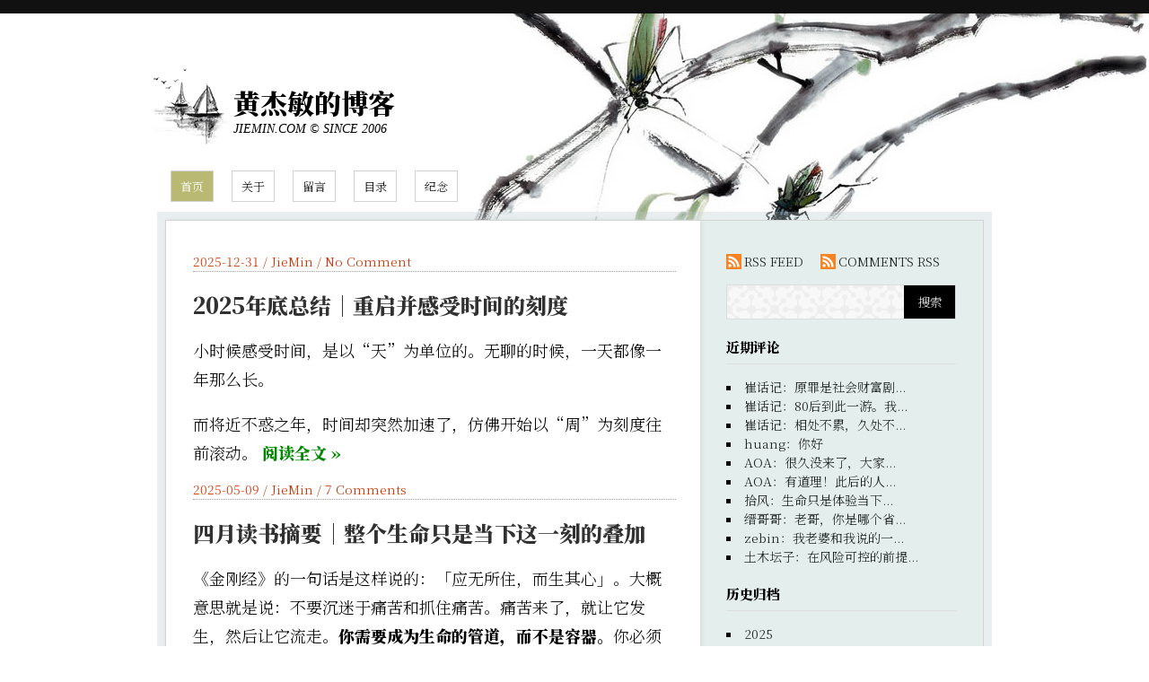

--- FILE ---
content_type: text/html; charset=UTF-8
request_url: https://www.jiemin.com/
body_size: 8023
content:
<!DOCTYPE HTML><html><head> <meta charset="utf-8"/> <meta name="viewport" content="width=980"> <meta name="renderer" content="webkit"><meta name="KEYWORDS" content="黄杰敏,jiemin.com,JieMin,博客,莫良,huangjiemin.com"><meta name="Description" content="黄杰敏的个人独立博客,纯粹的文字,真实的记录。" /><title> 黄杰敏的博客</title> <link rel="preconnect" href="https://fonts.googleapis.com"><link rel="preconnect" href="https://fonts.gstatic.com" crossorigin><link href="https://fonts.googleapis.com/css2?family=Noto+Serif+SC:wght@300;900&display=swap" rel="stylesheet"> <!--<link rel="stylesheet" href="https://www.jiemin.com/wp-content/themes/Anjing-xsui/style.css" type="text/css" media="screen" />--><link rel="stylesheet" href="https://www.jiemin.com/wp-content/themes/Anjing-xsui/style2.css?2113" type="text/css" media="screen" /> <link rel="alternate" type="application/rss+xml" title="黄杰敏的博客 RSS Feed" href="https://www.jiemin.com/feed" /> <link rel="pingback" href="https://www.jiemin.com/xmlrpc.php" /> <meta name='robots' content='max-image-preview:large' /><style id='wp-img-auto-sizes-contain-inline-css' type='text/css'>img:is([sizes=auto i],[sizes^="auto," i]){contain-intrinsic-size:3000px 1500px}/*# sourceURL=wp-img-auto-sizes-contain-inline-css */</style><style id='wp-block-library-inline-css' type='text/css'>:root{--wp-block-synced-color:#7a00df;--wp-block-synced-color--rgb:122,0,223;--wp-bound-block-color:var(--wp-block-synced-color);--wp-editor-canvas-background:#ddd;--wp-admin-theme-color:#007cba;--wp-admin-theme-color--rgb:0,124,186;--wp-admin-theme-color-darker-10:#006ba1;--wp-admin-theme-color-darker-10--rgb:0,107,160.5;--wp-admin-theme-color-darker-20:#005a87;--wp-admin-theme-color-darker-20--rgb:0,90,135;--wp-admin-border-width-focus:2px}@media (min-resolution:192dpi){:root{--wp-admin-border-width-focus:1.5px}}.wp-element-button{cursor:pointer}:root .has-very-light-gray-background-color{background-color:#eee}:root .has-very-dark-gray-background-color{background-color:#313131}:root .has-very-light-gray-color{color:#eee}:root .has-very-dark-gray-color{color:#313131}:root .has-vivid-green-cyan-to-vivid-cyan-blue-gradient-background{background:linear-gradient(135deg,#00d084,#0693e3)}:root .has-purple-crush-gradient-background{background:linear-gradient(135deg,#34e2e4,#4721fb 50%,#ab1dfe)}:root .has-hazy-dawn-gradient-background{background:linear-gradient(135deg,#faaca8,#dad0ec)}:root .has-subdued-olive-gradient-background{background:linear-gradient(135deg,#fafae1,#67a671)}:root .has-atomic-cream-gradient-background{background:linear-gradient(135deg,#fdd79a,#004a59)}:root .has-nightshade-gradient-background{background:linear-gradient(135deg,#330968,#31cdcf)}:root .has-midnight-gradient-background{background:linear-gradient(135deg,#020381,#2874fc)}:root{--wp--preset--font-size--normal:16px;--wp--preset--font-size--huge:42px}.has-regular-font-size{font-size:1em}.has-larger-font-size{font-size:2.625em}.has-normal-font-size{font-size:var(--wp--preset--font-size--normal)}.has-huge-font-size{font-size:var(--wp--preset--font-size--huge)}.has-text-align-center{text-align:center}.has-text-align-left{text-align:left}.has-text-align-right{text-align:right}.has-fit-text{white-space:nowrap!important}#end-resizable-editor-section{display:none}.aligncenter{clear:both}.items-justified-left{justify-content:flex-start}.items-justified-center{justify-content:center}.items-justified-right{justify-content:flex-end}.items-justified-space-between{justify-content:space-between}.screen-reader-text{border:0;clip-path:inset(50%);height:1px;margin:-1px;overflow:hidden;padding:0;position:absolute;width:1px;word-wrap:normal!important}.screen-reader-text:focus{background-color:#ddd;clip-path:none;color:#444;display:block;font-size:1em;height:auto;left:5px;line-height:normal;padding:15px 23px 14px;text-decoration:none;top:5px;width:auto;z-index:100000}html :where(.has-border-color){border-style:solid}html :where([style*=border-top-color]){border-top-style:solid}html :where([style*=border-right-color]){border-right-style:solid}html :where([style*=border-bottom-color]){border-bottom-style:solid}html :where([style*=border-left-color]){border-left-style:solid}html :where([style*=border-width]){border-style:solid}html :where([style*=border-top-width]){border-top-style:solid}html :where([style*=border-right-width]){border-right-style:solid}html :where([style*=border-bottom-width]){border-bottom-style:solid}html :where([style*=border-left-width]){border-left-style:solid}html :where(img[class*=wp-image-]){height:auto;max-width:100%}:where(figure){margin:0 0 1em}html :where(.is-position-sticky){--wp-admin--admin-bar--position-offset:var(--wp-admin--admin-bar--height,0px)}@media screen and (max-width:600px){html :where(.is-position-sticky){--wp-admin--admin-bar--position-offset:0px}}/*# sourceURL=wp-block-library-inline-css */</style><style id='global-styles-inline-css' type='text/css'>
:root{--wp--preset--aspect-ratio--square: 1;--wp--preset--aspect-ratio--4-3: 4/3;--wp--preset--aspect-ratio--3-4: 3/4;--wp--preset--aspect-ratio--3-2: 3/2;--wp--preset--aspect-ratio--2-3: 2/3;--wp--preset--aspect-ratio--16-9: 16/9;--wp--preset--aspect-ratio--9-16: 9/16;--wp--preset--color--black: #000000;--wp--preset--color--cyan-bluish-gray: #abb8c3;--wp--preset--color--white: #ffffff;--wp--preset--color--pale-pink: #f78da7;--wp--preset--color--vivid-red: #cf2e2e;--wp--preset--color--luminous-vivid-orange: #ff6900;--wp--preset--color--luminous-vivid-amber: #fcb900;--wp--preset--color--light-green-cyan: #7bdcb5;--wp--preset--color--vivid-green-cyan: #00d084;--wp--preset--color--pale-cyan-blue: #8ed1fc;--wp--preset--color--vivid-cyan-blue: #0693e3;--wp--preset--color--vivid-purple: #9b51e0;--wp--preset--gradient--vivid-cyan-blue-to-vivid-purple: linear-gradient(135deg,rgb(6,147,227) 0%,rgb(155,81,224) 100%);--wp--preset--gradient--light-green-cyan-to-vivid-green-cyan: linear-gradient(135deg,rgb(122,220,180) 0%,rgb(0,208,130) 100%);--wp--preset--gradient--luminous-vivid-amber-to-luminous-vivid-orange: linear-gradient(135deg,rgb(252,185,0) 0%,rgb(255,105,0) 100%);--wp--preset--gradient--luminous-vivid-orange-to-vivid-red: linear-gradient(135deg,rgb(255,105,0) 0%,rgb(207,46,46) 100%);--wp--preset--gradient--very-light-gray-to-cyan-bluish-gray: linear-gradient(135deg,rgb(238,238,238) 0%,rgb(169,184,195) 100%);--wp--preset--gradient--cool-to-warm-spectrum: linear-gradient(135deg,rgb(74,234,220) 0%,rgb(151,120,209) 20%,rgb(207,42,186) 40%,rgb(238,44,130) 60%,rgb(251,105,98) 80%,rgb(254,248,76) 100%);--wp--preset--gradient--blush-light-purple: linear-gradient(135deg,rgb(255,206,236) 0%,rgb(152,150,240) 100%);--wp--preset--gradient--blush-bordeaux: linear-gradient(135deg,rgb(254,205,165) 0%,rgb(254,45,45) 50%,rgb(107,0,62) 100%);--wp--preset--gradient--luminous-dusk: linear-gradient(135deg,rgb(255,203,112) 0%,rgb(199,81,192) 50%,rgb(65,88,208) 100%);--wp--preset--gradient--pale-ocean: linear-gradient(135deg,rgb(255,245,203) 0%,rgb(182,227,212) 50%,rgb(51,167,181) 100%);--wp--preset--gradient--electric-grass: linear-gradient(135deg,rgb(202,248,128) 0%,rgb(113,206,126) 100%);--wp--preset--gradient--midnight: linear-gradient(135deg,rgb(2,3,129) 0%,rgb(40,116,252) 100%);--wp--preset--font-size--small: 13px;--wp--preset--font-size--medium: 20px;--wp--preset--font-size--large: 36px;--wp--preset--font-size--x-large: 42px;--wp--preset--spacing--20: 0.44rem;--wp--preset--spacing--30: 0.67rem;--wp--preset--spacing--40: 1rem;--wp--preset--spacing--50: 1.5rem;--wp--preset--spacing--60: 2.25rem;--wp--preset--spacing--70: 3.38rem;--wp--preset--spacing--80: 5.06rem;--wp--preset--shadow--natural: 6px 6px 9px rgba(0, 0, 0, 0.2);--wp--preset--shadow--deep: 12px 12px 50px rgba(0, 0, 0, 0.4);--wp--preset--shadow--sharp: 6px 6px 0px rgba(0, 0, 0, 0.2);--wp--preset--shadow--outlined: 6px 6px 0px -3px rgb(255, 255, 255), 6px 6px rgb(0, 0, 0);--wp--preset--shadow--crisp: 6px 6px 0px rgb(0, 0, 0);}:where(.is-layout-flex){gap: 0.5em;}:where(.is-layout-grid){gap: 0.5em;}body .is-layout-flex{display: flex;}.is-layout-flex{flex-wrap: wrap;align-items: center;}.is-layout-flex > :is(*, div){margin: 0;}body .is-layout-grid{display: grid;}.is-layout-grid > :is(*, div){margin: 0;}:where(.wp-block-columns.is-layout-flex){gap: 2em;}:where(.wp-block-columns.is-layout-grid){gap: 2em;}:where(.wp-block-post-template.is-layout-flex){gap: 1.25em;}:where(.wp-block-post-template.is-layout-grid){gap: 1.25em;}.has-black-color{color: var(--wp--preset--color--black) !important;}.has-cyan-bluish-gray-color{color: var(--wp--preset--color--cyan-bluish-gray) !important;}.has-white-color{color: var(--wp--preset--color--white) !important;}.has-pale-pink-color{color: var(--wp--preset--color--pale-pink) !important;}.has-vivid-red-color{color: var(--wp--preset--color--vivid-red) !important;}.has-luminous-vivid-orange-color{color: var(--wp--preset--color--luminous-vivid-orange) !important;}.has-luminous-vivid-amber-color{color: var(--wp--preset--color--luminous-vivid-amber) !important;}.has-light-green-cyan-color{color: var(--wp--preset--color--light-green-cyan) !important;}.has-vivid-green-cyan-color{color: var(--wp--preset--color--vivid-green-cyan) !important;}.has-pale-cyan-blue-color{color: var(--wp--preset--color--pale-cyan-blue) !important;}.has-vivid-cyan-blue-color{color: var(--wp--preset--color--vivid-cyan-blue) !important;}.has-vivid-purple-color{color: var(--wp--preset--color--vivid-purple) !important;}.has-black-background-color{background-color: var(--wp--preset--color--black) !important;}.has-cyan-bluish-gray-background-color{background-color: var(--wp--preset--color--cyan-bluish-gray) !important;}.has-white-background-color{background-color: var(--wp--preset--color--white) !important;}.has-pale-pink-background-color{background-color: var(--wp--preset--color--pale-pink) !important;}.has-vivid-red-background-color{background-color: var(--wp--preset--color--vivid-red) !important;}.has-luminous-vivid-orange-background-color{background-color: var(--wp--preset--color--luminous-vivid-orange) !important;}.has-luminous-vivid-amber-background-color{background-color: var(--wp--preset--color--luminous-vivid-amber) !important;}.has-light-green-cyan-background-color{background-color: var(--wp--preset--color--light-green-cyan) !important;}.has-vivid-green-cyan-background-color{background-color: var(--wp--preset--color--vivid-green-cyan) !important;}.has-pale-cyan-blue-background-color{background-color: var(--wp--preset--color--pale-cyan-blue) !important;}.has-vivid-cyan-blue-background-color{background-color: var(--wp--preset--color--vivid-cyan-blue) !important;}.has-vivid-purple-background-color{background-color: var(--wp--preset--color--vivid-purple) !important;}.has-black-border-color{border-color: var(--wp--preset--color--black) !important;}.has-cyan-bluish-gray-border-color{border-color: var(--wp--preset--color--cyan-bluish-gray) !important;}.has-white-border-color{border-color: var(--wp--preset--color--white) !important;}.has-pale-pink-border-color{border-color: var(--wp--preset--color--pale-pink) !important;}.has-vivid-red-border-color{border-color: var(--wp--preset--color--vivid-red) !important;}.has-luminous-vivid-orange-border-color{border-color: var(--wp--preset--color--luminous-vivid-orange) !important;}.has-luminous-vivid-amber-border-color{border-color: var(--wp--preset--color--luminous-vivid-amber) !important;}.has-light-green-cyan-border-color{border-color: var(--wp--preset--color--light-green-cyan) !important;}.has-vivid-green-cyan-border-color{border-color: var(--wp--preset--color--vivid-green-cyan) !important;}.has-pale-cyan-blue-border-color{border-color: var(--wp--preset--color--pale-cyan-blue) !important;}.has-vivid-cyan-blue-border-color{border-color: var(--wp--preset--color--vivid-cyan-blue) !important;}.has-vivid-purple-border-color{border-color: var(--wp--preset--color--vivid-purple) !important;}.has-vivid-cyan-blue-to-vivid-purple-gradient-background{background: var(--wp--preset--gradient--vivid-cyan-blue-to-vivid-purple) !important;}.has-light-green-cyan-to-vivid-green-cyan-gradient-background{background: var(--wp--preset--gradient--light-green-cyan-to-vivid-green-cyan) !important;}.has-luminous-vivid-amber-to-luminous-vivid-orange-gradient-background{background: var(--wp--preset--gradient--luminous-vivid-amber-to-luminous-vivid-orange) !important;}.has-luminous-vivid-orange-to-vivid-red-gradient-background{background: var(--wp--preset--gradient--luminous-vivid-orange-to-vivid-red) !important;}.has-very-light-gray-to-cyan-bluish-gray-gradient-background{background: var(--wp--preset--gradient--very-light-gray-to-cyan-bluish-gray) !important;}.has-cool-to-warm-spectrum-gradient-background{background: var(--wp--preset--gradient--cool-to-warm-spectrum) !important;}.has-blush-light-purple-gradient-background{background: var(--wp--preset--gradient--blush-light-purple) !important;}.has-blush-bordeaux-gradient-background{background: var(--wp--preset--gradient--blush-bordeaux) !important;}.has-luminous-dusk-gradient-background{background: var(--wp--preset--gradient--luminous-dusk) !important;}.has-pale-ocean-gradient-background{background: var(--wp--preset--gradient--pale-ocean) !important;}.has-electric-grass-gradient-background{background: var(--wp--preset--gradient--electric-grass) !important;}.has-midnight-gradient-background{background: var(--wp--preset--gradient--midnight) !important;}.has-small-font-size{font-size: var(--wp--preset--font-size--small) !important;}.has-medium-font-size{font-size: var(--wp--preset--font-size--medium) !important;}.has-large-font-size{font-size: var(--wp--preset--font-size--large) !important;}.has-x-large-font-size{font-size: var(--wp--preset--font-size--x-large) !important;}
/*# sourceURL=global-styles-inline-css */
</style>
<style id='classic-theme-styles-inline-css' type='text/css'>/*! This file is auto-generated */.wp-block-button__link{color:#fff;background-color:#32373c;border-radius:9999px;box-shadow:none;text-decoration:none;padding:calc(.667em + 2px) calc(1.333em + 2px);font-size:1.125em}.wp-block-file__button{background:#32373c;color:#fff;text-decoration:none}/*# sourceURL=/wp-includes/css/classic-themes.min.css */</style><script type="text/javascript" src="https://www.jiemin.com/wp-includes/js/jquery/jquery.min.js?ver=3.7.1" id="jquery-core-js"></script><script type="text/javascript" src="https://www.jiemin.com/wp-includes/js/jquery/jquery-migrate.min.js?ver=3.4.1" id="jquery-migrate-js"></script><link rel="https://api.w.org/" href="https://www.jiemin.com/wp-json/" /><link rel="EditURI" type="application/rsd+xml" title="RSD" href="https://www.jiemin.com/xmlrpc.php?rsd" /><meta name="generator" content="WordPress 6.9" /></head><body> <div id="header"> <h1><a href="https://www.jiemin.com/" title="黄杰敏的博客" rel="home">黄杰敏的博客</a></h1> <p>JIEMIN.COM © SINCE 2006</p> <div id="topnav"> <ul id="menu_nav" class="nav"><li class="current-menu-item"><a href="https://www.jiemin.com/" aria-current="page">首页</a></li><li><a href="https://www.jiemin.com/about">关于</a></li><li><a href="https://www.jiemin.com/guestbook">留言</a></li><li><a href="https://www.jiemin.com/contents">目录</a></li><li><a href="https://www.jiemin.com/061841/">纪念</a></li></ul> </div> </div><!--#header--> <div class="wrapper cr"> <div id="container"> <div id="post-1817" class="post"> <div class="entry-info">2025-12-31 / <a href="https://www.jiemin.com/archives/author/JieMin" title="由 JieMin 发布" rel="author">JieMin</a> / <a href="https://www.jiemin.com/archives/1817.html#respond">No Comment</a></div> <h2 class="entry-title"><a href="https://www.jiemin.com/archives/1817.html" rel="bookmark" title="Permanent Links to 2025年底总结｜重启并感受时间的刻度">2025年底总结｜重启并感受时间的刻度</a></h2> <div class="entry-content"><p>小时候感受时间，是以“天”为单位的。无聊的时候，一天都像一年那么长。</p><p>而将近不惑之年，时间却突然加速了，仿佛开始以“周”为刻度往前滚动。 <a href="https://www.jiemin.com/archives/1817.html#more-1817" class="more-link">阅读全文 &raquo;</a></p> </div></div><!--.post--> <div id="post-1802" class="post"> <div class="entry-info">2025-05-09 / <a href="https://www.jiemin.com/archives/author/JieMin" title="由 JieMin 发布" rel="author">JieMin</a> / <a href="https://www.jiemin.com/archives/1802.html#comments">7 Comments</a></div> <h2 class="entry-title"><a href="https://www.jiemin.com/archives/1802.html" rel="bookmark" title="Permanent Links to 四月读书摘要｜整个生命只是当下这一刻的叠加">四月读书摘要｜整个生命只是当下这一刻的叠加</a></h2> <div class="entry-content"><p>《金刚经》的一句话是这样说的：「应无所住，而生其心」。大概意思就是说：不要沉迷于痛苦和抓住痛苦。痛苦来了，就让它发生，然后让它流走。<strong>你需要成为生命的管道，而不是容器。</strong>你必须懂得如何将自己摆在第一顺位，学会爱自己。 <a href="https://www.jiemin.com/archives/1802.html#more-1802" class="more-link">阅读全文 &raquo;</a></p> </div></div><!--.post--> <div id="post-1752" class="post"> <div class="entry-info">2025-02-08 / <a href="https://www.jiemin.com/archives/author/JieMin" title="由 JieMin 发布" rel="author">JieMin</a> / <a href="https://www.jiemin.com/archives/1752.html#comments">10 Comments</a></div> <h2 class="entry-title"><a href="https://www.jiemin.com/archives/1752.html" rel="bookmark" title="Permanent Links to 最好的关系是相互滋养">最好的关系是相互滋养</a></h2> <div class="entry-content"><p>有位作家说：“最好的关系是人与人之间能够达成相互滋养，如此，那些非常重要的关系，才能陪伴你走很久。” <a href="https://www.jiemin.com/archives/1752.html#more-1752" class="more-link">阅读全文 &raquo;</a></p> </div></div><!--.post--> <div id="post-1793" class="post"> <div class="entry-info">2024-12-31 / <a href="https://www.jiemin.com/archives/author/JieMin" title="由 JieMin 发布" rel="author">JieMin</a> / <a href="https://www.jiemin.com/archives/1793.html#comments">5 Comments</a></div> <h2 class="entry-title"><a href="https://www.jiemin.com/archives/1793.html" rel="bookmark" title="Permanent Links to 2024年底总结｜中年正道：祛魅熵减断舍离">2024年底总结｜中年正道：祛魅熵减断舍离</a></h2> <div class="entry-content"><p>“中年正道：祛魅、熵减、断舍离。” 这句话可以理解为一种面对中年人生状态的生活哲学和态度，主要涉及三个关键词：祛魅、熵减和断舍离。 <a href="https://www.jiemin.com/archives/1793.html#more-1793" class="more-link">阅读全文 &raquo;</a></p> </div></div><!--.post--> <div id="post-1788" class="post"> <div class="entry-info">2024-11-12 / <a href="https://www.jiemin.com/archives/author/JieMin" title="由 JieMin 发布" rel="author">JieMin</a> / <a href="https://www.jiemin.com/archives/1788.html#comments">7 Comments</a></div> <h2 class="entry-title"><a href="https://www.jiemin.com/archives/1788.html" rel="bookmark" title="Permanent Links to 传导">传导</a></h2> <div class="entry-content"><p>十六年前，写过一遍博文<a href="https://www.jiemin.com/archives/992.html" rel="noopener" target="_blank">《惊闻家乡发生恶性车辆伤人事件》</a>，当年在外上大学，还是pc互联网时代，初闻已经相当震惊。 <a href="https://www.jiemin.com/archives/1788.html#more-1788" class="more-link">阅读全文 &raquo;</a></p> </div></div><!--.post--> <div id="post-1773" class="post"> <div class="entry-info">2024-07-15 / <a href="https://www.jiemin.com/archives/author/JieMin" title="由 JieMin 发布" rel="author">JieMin</a> / <a href="https://www.jiemin.com/archives/1773.html#comments">10 Comments</a></div> <h2 class="entry-title"><a href="https://www.jiemin.com/archives/1773.html" rel="bookmark" title="Permanent Links to 房地产的原罪与福报">房地产的原罪与福报</a></h2> <div class="entry-content"><p>在这片土地上，房地产是有原罪的。</p><blockquote><p>原罪是基督教教义的一个概念，其认为人类的始祖亚当和夏娃因违背上帝的命令，偷吃禁果，犯下了罪行，因此失去了上帝的恩宠。这一罪行被称为“原罪”，并且被认为是遗传给了后世子孙，绵延不断。因此，“原罪”也用来比喻人类与生俱来的罪过或恶根，这是一种先天存在的、一生都无法洗脱的“罪行”。</p></blockquote><p> <a href="https://www.jiemin.com/archives/1773.html#more-1773" class="more-link">阅读全文 &raquo;</a></p> </div></div><!--.post--> <div id="post-1755" class="post"> <div class="entry-info">2024-02-01 / <a href="https://www.jiemin.com/archives/author/JieMin" title="由 JieMin 发布" rel="author">JieMin</a> / <a href="https://www.jiemin.com/archives/1755.html#comments">11 Comments</a></div> <h2 class="entry-title"><a href="https://www.jiemin.com/archives/1755.html" rel="bookmark" title="Permanent Links to 社会运转的秘密：阶层、认知与真相">社会运转的秘密：阶层、认知与真相</a></h2> <div class="entry-content"><blockquote><p>这是最近读到的一遍文章，与过往十多年被社会毒打的经验高度吻合，本也曾想写一篇，索性直接分享记录于这里，属于自己的网络自留地——互联网信息海洋的一座孤岛。（曾经觉得独立博客要没落，App 移动互联网替代了一切，现在想法改变，一个 app 随时就可以被商城下架，只有这个域名id，才是属于你自己的网络门牌号。）</p></blockquote><p> <a href="https://www.jiemin.com/archives/1755.html#more-1755" class="more-link">阅读全文 &raquo;</a></p> </div></div><!--.post--> <div class="pagination" ><span aria-current="page" class="page-numbers current">1</span><a class="page-numbers" href="https://www.jiemin.com/page/2">2</a><a class="page-numbers" href="https://www.jiemin.com/page/3">3</a><span class="page-numbers dots">&hellip;</span><a class="page-numbers" href="https://www.jiemin.com/page/54">54</a><a class="next page-numbers" href="https://www.jiemin.com/page/2">下一页</a></div> </div><!--#container--> <div id="sidebar" class="sidebar"><p id="rssfeed"><a class="postfeed" href="https://www.jiemin.com/feed" title="RSS">RSS FEED</a> <a class="cmtfeed" href="https://www.jiemin.com/comments/feed" title="Comments Feed">COMMENTS RSS</a> </p> <aside><form role="search" method="get" id="searchform" class="searchform" action="https://www.jiemin.com/"> <div> <label class="screen-reader-text" for="s">搜索：</label> <input type="text" value="" name="s" id="s" /> <input type="submit" id="searchsubmit" value="搜索" /> </div> </form></aside><aside><h4>近期评论</h4><ul id="myrecentcomments"><li><a href="https://www.jiemin.com/archives/1773.html#comment-11000"><span>崔话记</span>：<span>原罪是社会财富剧...</span></a></li><li><a href="https://www.jiemin.com/guestbook#comment-10999"><span>崔话记</span>：<span>80后到此一游。我...</span></a></li><li><a href="https://www.jiemin.com/archives/1752.html#comment-10998"><span>崔话记</span>：<span>相处不累，久处不...</span></a></li><li><a href="https://www.jiemin.com/guestbook#comment-10996"><span>huang</span>：<span>你好</span></a></li><li><a href="https://www.jiemin.com/archives/1802.html#comment-10995"><span>AOA</span>：<span>很久没来了，大家...</span></a></li><li><a href="https://www.jiemin.com/archives/1802.html#comment-10994"><span>AOA</span>：<span>有道理！此后的人...</span></a></li><li><a href="https://www.jiemin.com/archives/1802.html#comment-10993"><span>拾风</span>：<span>生命只是体验当下...</span></a></li><li><a href="https://www.jiemin.com/guestbook#comment-10992"><span>缙哥哥</span>：<span>老哥，你是哪个省...</span></a></li><li><a href="https://www.jiemin.com/archives/1802.html#comment-10990"><span>zebin</span>：<span>我老婆和我说的一...</span></a></li><li><a href="https://www.jiemin.com/archives/1802.html#comment-10989"><span>土木坛子</span>：<span>在风险可控的前提...</span></a></li></ul></aside><aside><h4>历史归档</h4><div class="textwidget custom-html-widget"><ul> <li><a href='https://www.jiemin.com/archives/date/2025'>2025</a></li> <li><a href='https://www.jiemin.com/archives/date/2024'>2024</a></li> <li><a href='https://www.jiemin.com/archives/date/2023'>2023</a></li> <li><a href='https://www.jiemin.com/archives/date/2022'>2022</a></li> <li><a href='https://www.jiemin.com/archives/date/2021'>2021</a></li> <li><a href='https://www.jiemin.com/archives/date/2020'>2020</a></li> <li><a href='https://www.jiemin.com/archives/date/2019'>2019</a></li> <li><a href='https://www.jiemin.com/archives/date/2018'>2018</a></li> <li><a href='https://www.jiemin.com/archives/date/2017'>2017</a></li> <li><a href='https://www.jiemin.com/archives/date/2016'>2016</a></li> <li><a href='https://www.jiemin.com/archives/date/2015'>2015</a></li> <li><a href='https://www.jiemin.com/archives/date/2014'>2014</a></li> <li><a href='https://www.jiemin.com/archives/date/2013'>2013</a></li> <li><a href='https://www.jiemin.com/archives/date/2012'>2012</a></li> <li><a href='https://www.jiemin.com/archives/date/2011'>2011</a></li> <li><a href='https://www.jiemin.com/archives/date/2010'>2010</a></li> <li><a href='https://www.jiemin.com/archives/date/2009'>2009</a></li> <li><a href='https://www.jiemin.com/archives/date/2008'>2008</a></li> <li><a href='https://www.jiemin.com/archives/date/2007'>2007</a></li> <li><a href='https://www.jiemin.com/archives/date/2006'>2006</a></li></ul></div></aside><aside><h4>博友链接</h4> <ul class='xoxo blogroll'><li><a href="http://www.digboy.com/" target="_blank">DigBoy.com</a></li><li><a href="http://hiwuye.myds.me:7890/" target="_blank">Hi午夜</a></li><li><a href="https://www.javatt.com/" target="_blank">Java天堂</a></li><li><a href="http://www.slyar.com/" target="_blank">Slyar Home</a></li><li><a href="http://www.pengzao.com/" target="_blank">Zao’s Blog</a></li><li><a href="http://www.winature.com/" target="_blank">一介大叔</a></li><li><a href="https://archive.org/" target="_blank">互联网档案馆</a></li><li><a href="https://renwole.com/" target="_blank">任我乐</a></li><li><a href="http://www.loststop.com/" target="_blank">凌晨四点的蓝</a></li><li><a href="http://www.liurongxing.com/" target="_blank">刘荣星的博客</a></li><li><a href="https://www.foreverblog.cn/" target="_blank">博客十年之约</a></li><li><a href="http://www.jetli.com.cn/" target="_blank">博客志</a></li><li><a href="https://tumutanzi.com/" target="_blank">土木坛子</a></li><li><a href="http://www.pho.ink/" target="_blank">城南旧事</a></li><li><a href="https://www.jiangyu.org/" target="_blank">天一生水</a></li><li><a href="https://www.gtdstudy.com/" target="_blank">学无止境</a></li><li><a href="http://baiqiuyi.com/" target="_blank">小桥流水人家</a></li><li><a href="https://www.chener.net/" target="_blank">小陈故事</a></li><li><a href="https://www.jiemin.com/061841/" target="_blank">广金2010届经济学一班</a></li><li><a href="https://www.leolin86.com/" target="_blank">拾风</a></li><li><a href="https://felixway.cn/" target="_blank">未来往事</a></li><li><a href="https://lhcy.org/" target="_blank">林海草原</a></li><li><a href="http://yujan.com/" target="_blank">牧狼羊</a></li><li><a href="https://www.zzzzhi.com/" target="_blank">祈星海</a></li><li><a href="http://www.liulihu.com/" target="_blank">精益生产管理专家——刘立户</a></li><li><a href="https://www.dujin.org/" target="_blank">缙哥哥的博客</a></li><li><a href="https://yyjn.org/" target="_blank">羽亿江南</a></li><li><a href="https://www.foreverblog.cn/go.html" target="_blank">虫洞</a></li><li><a href="https://xifeng.net/" target="_blank">西风</a></li><li><a href="http://www.zanfou.com/" target="_blank">赞否网</a></li><li><a href="https://web.archive.org/web/20120128140149/http://www.80win.com/index.php" target="_blank">赢在80后</a></li><li><a href="http://www.diary365.net/" target="_blank">追梦人日记网</a></li><li><a href="http://farbank.net/" target="_blank">道天如是觀◎西岸</a></li><li><a href="http://www.zouzhiqiang.com/" target="_blank">邹志强个人网站</a></li><li><a href="https://www.yayu.net/" target="_blank">雅余</a></li><li><a href="http://www.xsui.com/" target="_blank">香水的博客</a></li><li><a href="https://thornbird.org/" target="_blank">鸟叔の窝</a></li><li><a href="https://www.izhailong.com" target="_blank">龙G笔记</a></li><li><a href="https://www.dragongod.net/" target="_blank">龙天小筑</a></li> </ul></aside><aside><h4>网站管理</h4> <div class="textwidget"><ul><li><a href="https://www.jiemin.com/wp-login.php">登录</a></li><li><a href="https://www.jiemin.com/font.rar" target="_blank" rel="noopener">本站字体</a></li><li><a href="https://web.archive.org/web/20100811103102/http://www.happinesz.cn/archives/767/" target="_blank" rel="noopener">Theme by sofish.</a></li></ul></div> </aside> </div> <!-- #sidebar .sidebar --> </div> <div class="footer"> <span style="font-family:Arial">&copy;</span> 2006-2026 JieMin.com 黄杰敏的博客，基于 WordPress 6.9，优雅的个人创作平台。 </div> <!--#footer--> <script type="speculationrules">{"prefetch":[{"source":"document","where":{"and":[{"href_matches":"/*"},{"not":{"href_matches":["/wp-*.php","/wp-admin/*","/images/*","/wp-content/*","/wp-content/plugins/*","/wp-content/themes/Anjing-xsui/*","/*\\?(.+)"]}},{"not":{"selector_matches":"a[rel~=\"nofollow\"]"}},{"not":{"selector_matches":".no-prefetch, .no-prefetch a"}}]},"eagerness":"conservative"}]}</script></body></html> 
<!--压缩前的大小: 21954 bytes; 压缩后的大小: 21139 bytes; 节约：3.71% -->

--- FILE ---
content_type: text/css
request_url: https://www.jiemin.com/wp-content/themes/Anjing-xsui/style2.css?2113
body_size: 4552
content:
/*---------------------------------------------------------------
	Theme Name:  JieMin
	Theme URI: http://www.happinesz.cn/archives/767/
	Description: Another <a href="http://www.happinesz.cn/themes/">sofished theme</a> designed for free, including Chinese elements and the design is based the concept of peace. For more? please checkout the <a href="http://www.happinesz.cn/archives/767/" rel="Theme HomePage">Anjing</a> theme page.
	Tags: 2 columns, clear, fixed width, sofished, chinafun, widget ready, css vaild
	Version: 1.4
	Author: <a href="http://www.happinesz.cn/">sofish Lin</a>
	Author URI: http://www.happinesz.cn/about-me/
*---------------------------------------------------------------*/


/*全局*/
article,
aside,
details,
figcaption,
figure,
footer,
header,
hgroup,
main,
menu,
nav,
section,
summary {
    display: block
}

audio,
canvas,
progress,
video {
    display: inline-block;
    vertical-align: baseline
}

audio:not([controls]) {
    display: none;
    height: 0
}

[hidden],
template {
    display: none
} 

 

b,
strong {
    font-weight: 700
}

dfn {
    font-style: italic
}

mark {
    background: #ff0;
    color: #000
}

small {
    font-size: 80%
}

sub,
sup {
    font-size: 75%;
    line-height: 0;
    position: relative;
    vertical-align: baseline
}

sup {
    top: -.5em
}

sub {
    bottom: -.25em
}

img {
    border: 0
}
img[data-smiley]{max-height:1.5em;
height: 1.5em;display: inline;}
svg:not(:root) {
    overflow: hidden
}

figure {
    margin: 1em 40px
}

hr {
    -webkit-box-sizing: content-box;
    -moz-box-sizing: content-box;
    box-sizing: content-box;
    height: 0
}

pre {
    overflow: auto
}

code,
kbd,
pre,
samp {
    font-family: 'Noto Serif SC', serif;
    font-size: 1em
}

button,
input,
optgroup,
select,
textarea {
    -webkit-appearance: none;
    resize: none;
    color: inherit;
    font: inherit;
    margin: 0
}

button,
input,
select,
textarea {
    font-family: inherit;
    font-size: inherit;
    line-height: inherit
}

button {
    overflow: visible
}

button,
select {
    text-transform: none
}

button,
html input[type=button],
input[type=reset],
input[type=submit] {
    -webkit-appearance: button;
    cursor: pointer
}

button[disabled],
html input[disabled] {
    cursor: default
}

button::-moz-focus-inner,
input::-moz-focus-inner {
    border: 0;
    padding: 0
}

button:focus{outline:0;}

input {
    line-height: normal
}

input[type=checkbox],
input[type=radio] {
    -webkit-box-sizing: border-box;
    -moz-box-sizing: border-box;
    box-sizing: border-box;
    padding: 0
}

input[type=number]::-webkit-inner-spin-button,
input[type=number]::-webkit-outer-spin-button {
    height: auto
}

input[type=search] {
    -webkit-appearance: textfield;
    -webkit-box-sizing: content-box;
    -moz-box-sizing: content-box;
    box-sizing: content-box
}

input[type=search]::-webkit-search-cancel-button,
input[type=search]::-webkit-search-decoration {
    -webkit-appearance: none
}

textarea {
    overflow: auto
}

optgroup {
    font-weight: 700
}

table {
    border-collapse: collapse;
    border-spacing: 0
}

td,
th {
    padding: 0
}
 * {
    -webkit-box-sizing: border-box;
    -moz-box-sizing: border-box;
    box-sizing: border-box
}

:after,
:before {
    -webkit-box-sizing: border-box;
    -moz-box-sizing: border-box;
    box-sizing: border-box
}


/* xHtml Elements
---------------------------------------------*/
a {
	text-decoration:none;
	color:#c30;
}
a:hover {
	color:#777;
}
img, img a {
	border:none;
}
p {
	margin-bottom:15px;line-height: 1.8;
}

strong {font-weight:bold;}

code {
	font-family:Georgia, "Times New Roman", Times, serif;
}
blockquote {
	background:#f5f5f5;
	border:1px dotted #a3a3a3;
	padding: 15px;
	margin:0 0 15px;
	font-family:'Noto Serif SC', serif;;
}
blockquote blockquote {
	padding:0;
	border:none;
	border-left:25px solid #f5f5f5;
	margin-bottom:0;
}
blockquote p{margin: 0}
 ol, ul {
	list-style:none;margin: 0;
    padding: 0;
}

.cr:before,
.cr:after{
    display: table;
    content: " ";
}
 
.cr:after{
    clear: both;
}
/* Layout
---------------------------------------------*/
body {
	 
    border-top:15px solid #111;
	position:relative;
	font: 400 1em/1.8  'Noto Serif SC', serif;
	background:#fff url(images/feature.jpg) no-repeat right -60px;
    margin: 0;
    padding: 0;
}
.wrapper { 
	width:912px;
	margin:0 auto; 
	padding:35px 30px 25px;
	border:1px solid #d3d3d3;
        box-shadow: 0 0 0 9px rgb(187 201 207 / 32%);
    position: relative;
    font-size:14px;
}  
.entry-content{font-size: 18px;
font-family: 'Noto Serif SC', serif; }
#container {
	float:left;
    width: 538px;    line-height: 1.5em;
} 
.sidebar {
	float:right; 
	width:256px; line-height: 1.50em;
}
.sidebar:before,.sidebar:after{content: "";
position: absolute;
background: #e4eeec;
width: 315px;
right: 0;
top: 0;
bottom: 0;
z-index: -1}
.sidebar:after{z-index: -1;
background: #fff;
width: auto;
    right: 315px;
    box-shadow: 1px 0 5px #d1d7d7;
left: 0}
.iborder {
	border:1px solid #b9b9b9;
	padding:4px;
	background-color:#fff;
}
.i2border {
	border:5px solid #e8edef;
}
.iclear {
	clear:both;
}
/* Header
---------------------------------------------*/
#header {
	width:940px;
	padding:75px 15px 0;
	margin:0 auto;
	height:230px; 
	background:url(images/logo.jpg) no-repeat 0 60px;
    position: relative;
}
#header h1,#header h1 p{margin: 0;
padding: 0;
line-height: normal}
#header h1 a {
		color:#000;
	font:bold 30px 'Noto Serif SC', serif;;
	text-transform:uppercase;
	padding-left:75px;
}
#header h1 a:hover {
	color:#9c0;
}
#header   p {
	font:italic 14px Georgia, "Times New Roman", Times, serif;
	padding-left:75px;margin: 0;
}
/* Top Navigation
---------------------------------------------*/
#topnav {
	font-size:13px;
	text-transform:lowercase;  
    position: absolute;
    left: 0px;
    bottom: 20px;
  
}
#topnav ul li {
	float:left;
}
#topnav ul li a {
	padding:5px 10px;
	display:block;
	background:#fff;
	border:1px solid #d3d3d3;
	margin-left:20px;
	color:#111;
}
#topnav ul li a:hover {
	background:#a5b5cf;
	color:#fff;
}
#topnav ul li a.home {
	margin-left:0;
}
#topnav ul li.current-menu-item a {
	background:#B9B973;
	color:#fff;
}
/* Content
---------------------------------------------*/
h2.entry-title a {
	color: #313131;
    font-size: 24px; 
}
.entry-title {
	clear:both;
	    color: #313131;
    font-size: 24px;
    line-height: 1.4;
	margin-bottom:15px;
    font-weight: 900;
font-family: 'Noto Serif SC', serif;
}
.page-title {
	  font-size: 24px; 
    line-height: 1.4;
	border-bottom:1px dotted #b3b3b3;
	padding-bottom:7px;
	margin-bottom:20px;
	color:#080;
}
.arc-title {
	font: 15px  ;
	background:#f5f5f5;
	padding:5px 8px;
	border:1px dotted #b3b3b3;
	margin-bottom:20px;
	text-align:center;
}
.entry-info {
	color:#c30;
	border-bottom:1px dotted #a3a3a3;
	margin-bottom:15px;
	font:13px/28px ;
}
.entry-content a {
	border-bottom:1px dotted #a3a3a3;
         font-weight:bold;
}
#container img{max-width: 538px;}
.entry-content a.more-link, .entry-meta a {
	color:#080;
	border-bottom:none;
	color:#080;
}
.entry-meta {
	margin-bottom:15px;
	color:#aaa;
}
.entry-meta span {
	color:#212236;
}
.post ol, .post ul {
	margin:0 41px 15px 28px;
}
.post ul li {
	list-style:square;
}
.post ol li {
	list-style:decimal;
}
.entry-content h1, .entry-content h2, .entry-content h3, .entry-content h4, .entry-content h5, .entry-content h6 {
	padding-bottom:15px;
}
.entry-content h1 a, .entry-content h2 a, .entry-content h3 a, .entry-content h4 a, .entry-content h5 a, .entry-content h6 a {
	color:#c30;
	border-bottom:none;
}
.entry-content h1 a:hover, .entry-content h2 a:hover, .entry-content h3 a:hover, .entry-content h4 a:hover, .entry-content h5 a:hover, .entry-content h6 a:hover {
	color:#f30;
	text-decoration:underline;
	border-bottom:none;
}
.entry-content h1 {
	font-size:22px;
}
.entry-content h2 {
	font-size:18px;
}
.entry-content h3 {
	font-size:17px;
}
.entry-content h4 {
	font-size:16px;
}
.entry-content h5 {
	font-size:15px;
}
.entry-content h6 {
	font-size:14px;
}
h2.entry-title a:hover, .entry-content a.more-link:hover, .entry-meta a:hover, #comments-list a:hover, .entry-info a:hover, .sidebar a:hover {
	text-decoration:underline;
	color:#f30;
}
.formcontainer input,.formcontainer  textarea{max-width: 300px;}
.formcontainer  textarea{max-width: 378px}
/* Related Posts
---------------------------------------------*/
#r_posts {
	color:#212236;  
	border-bottom:1px dotted #b3b3b3;
	padding:15px 0;
	margin-bottom:15px;
}
#r_posts ul{margin:0}
#r_posts ul li {
    list-style: square;
    list-style-position: inside;padding: 3px 0;
}
.post ul.st-related-posts {
	margin:0;
	padding:0;
}
.post ul.st-related-posts li {
	list-style:square;
	line-height:1.6em;
	margin-left:1em;
}
.post ul.st-related-posts li a:hover {
	text-decoration:underline;
}
/* Page Navigation
---------------------------------------------*/
.navigation {
	padding-top:15px;
	padding-bottom:2px;/*visivility-IE*/
	border:1px solid #fff;
}
.alignleft {
	float:left;
}
.alignright {
	float:right;
}
.aligncenter, div.aligncenter {
	display: block;
	margin:0 auto;
}
.pagination {
	text-transform:uppercase;
}
.pagination a {
	text-decoration:none;
	border:1px solid #b3b3b3;
	color:#212236;
	margin:2px;
	padding:2px 6px;
}
.pagination a:hover {
	color:#fff;
	background-color:#9c0;
}
.pagination span {
	border:1px solid #b3b3b3;
	margin:2px;
	padding:2px 6px;
}
.pagination span.pages {
	color:#777;
	margin-left:0;
	color:#000;
	word-spacing:0.2em;
}
.pagination span.current {
	color:#212236;
	background-color:#e8edef;
}
/* Comment
---------------------------------------------*/
#comments-list {
	width:538px;
}
#comments-list h3, #trackbacks-list h3 {
	font-size:15px;
	text-transform:uppercase;
	font-weight:700;
	margin-bottom:15px;
}
#comments-list ol {
	border-bottom:1px solid #d3d3d3;
	margin-bottom:20px;
}
#comments-list ol li {
	border-top:1px solid #d3d3d3;
}
.moderation {
	font:italic 13px ;
	color:#f30;
}
.comment-text {
	width:350px;
	float:right;
}
.comment-meta {
	padding-top:13px;
	width:155px;
	float:left;
	padding-right:15px;
	border-right:1px solid #e1e1e1;
}
.cmt-author {
	padding-bottom:7px;
    margin: 0 0 15px;
	border-bottom:1px solid #e1e1e1;
}
.avatar {
	float:left;    margin-right: 15px

}
#trackbacks-list {
	padding:25px 15px 15px;
	background:#f5f5f5;
	border:1px dotted #b3b3b3;
	margin-bottom:20px;
}
#trackbacks-list h3 {
	padding-bottom:7px;
	border-bottom:1px solid #d3d3d3;
}
#trackbacks-list ol li {
	margin-left:1em;
	list-style:square;
	line-height:1.6em;
}
#respond {
	border:1px solid #c3c3c3;
	padding:25px 15px 15px;
	background:#e8edef;
}
.required {
	color:#f36;
	font-family:Georgia;
}
#respond input, #respond textarea {
	margin-right:15px;
	padding:3px 5px;
	border-width:1px;
	border-style:solid;
	border-color:#b3b3b3 #d9d9d9 #d9d9d9 #b3b3b3;
}
input#submit {
	border-color:#e8edef #000 #000 #e8edef;
	background:#333;
	color:#fff;
	font:italic 15px ;
}
/* Sidebar
---------------------------------------------*/
 
.sidebar a {
	color: #1e2322;
}
.sidebar p {
	line-height:1.5em;    margin: 0 0 15px

}
.sidebar h4 {
	font-weight:700;
	font-size:15px;
	text-transform:uppercase;
	border-bottom:1px solid #ddd;
	padding-bottom:8px;
	margin-bottom:15px;
}
.sidebar aside { 
	margin-bottom:15px;
}
.sidebar   ul li {
	list-style: square;
    margin: 0;
    list-style-position: inside;
}
#rssfeed a {
	font:small-caps 18px/20px;
    background: url("data:image/svg+xml,%3Csvg viewBox='0 0 1024 1024' xmlns='http://www.w3.org/2000/svg'%3E%3Cpath d='M0 0h1024v1024H0z' fill='%23F78422'/%3E%3Cpath d='M665.561 357.623C526.784 218.845 342.132 142.416 145.624 142.416v144.586c157.888 0 306.231 61.388 417.702 172.859 111.468 111.47 172.859 259.814 172.859 417.701h144.586c-.002-196.508-76.432-381.161-215.21-519.94z' fill='%23FFF'/%3E%3Cpath d='M144.125 387.087v144.586c190.723 0 345.89 155.165 345.89 345.892H634.6c0-270.45-220.025-490.478-490.476-490.478z' fill='%23FFF'/%3E%3Cpath d='M143.231 778.025a103.557 103.557 0 1 0 207.114 0 103.557 103.557 0 1 0-207.114 0z' fill='%23FFF'/%3E%3C/svg%3E") no-repeat 0 50%;
    background-size: 17px auto;
    display: inline-block;
    padding-left: 20px;
}
#rssfeed a.postfeed {margin-right: 15px
 
}
/* Search
---------------------------------------------*/
.searchform div{display: flex;
border: 1px solid #ddd}
.searchform label{display: none}
.searchform input{display: block;
    width: 100%;
border: 0;
line-height: 35px;background-color: #f8f8f8;
background-image: url("data:image/svg+xml,%3Csvg xmlns='http://www.w3.org/2000/svg' width='52' height='52' viewBox='0 0 52 52'%3E%3Cpath fill='%23eeeeee' fill-opacity='1' d='M0 17.83V0h17.83a3 3 0 0 1-5.66 2H5.9A5 5 0 0 1 2 5.9v6.27a3 3 0 0 1-2 5.66zm0 18.34a3 3 0 0 1 2 5.66v6.27A5 5 0 0 1 5.9 52h6.27a3 3 0 0 1 5.66 0H0V36.17zM36.17 52a3 3 0 0 1 5.66 0h6.27a5 5 0 0 1 3.9-3.9v-6.27a3 3 0 0 1 0-5.66V52H36.17zM0 31.93v-9.78a5 5 0 0 1 3.8.72l4.43-4.43a3 3 0 1 1 1.42 1.41L5.2 24.28a5 5 0 0 1 0 5.52l4.44 4.43a3 3 0 1 1-1.42 1.42L3.8 31.2a5 5 0 0 1-3.8.72zm52-14.1a3 3 0 0 1 0-5.66V5.9A5 5 0 0 1 48.1 2h-6.27a3 3 0 0 1-5.66-2H52v17.83zm0 14.1a4.97 4.97 0 0 1-1.72-.72l-4.43 4.44a3 3 0 1 1-1.41-1.42l4.43-4.43a5 5 0 0 1 0-5.52l-4.43-4.43a3 3 0 1 1 1.41-1.41l4.43 4.43c.53-.35 1.12-.6 1.72-.72v9.78zM22.15 0h9.78a5 5 0 0 1-.72 3.8l4.44 4.43a3 3 0 1 1-1.42 1.42L29.8 5.2a5 5 0 0 1-5.52 0l-4.43 4.44a3 3 0 1 1-1.41-1.42l4.43-4.43a5 5 0 0 1-.72-3.8zm0 52c.13-.6.37-1.19.72-1.72l-4.43-4.43a3 3 0 1 1 1.41-1.41l4.43 4.43a5 5 0 0 1 5.52 0l4.43-4.43a3 3 0 1 1 1.42 1.41l-4.44 4.43c.36.53.6 1.12.72 1.72h-9.78zm9.75-24a5 5 0 0 1-3.9 3.9v6.27a3 3 0 1 1-2 0V31.9a5 5 0 0 1-3.9-3.9h-6.27a3 3 0 1 1 0-2h6.27a5 5 0 0 1 3.9-3.9v-6.27a3 3 0 1 1 2 0v6.27a5 5 0 0 1 3.9 3.9h6.27a3 3 0 1 1 0 2H31.9z'%3E%3C/path%3E%3C/svg%3E");
}
.searchform input#searchsubmit{width: 70px;
background: #000;
color: #ddd}

.wx-qrs{ 
    background: #f7f7f7;
    padding:10px;
    font-size: 14px;
    color:#272727;  
    line-height:24px;}
.wx-qrs img{display: block;margin-top: 24px;
width: 100%;}
.wx-qrs span{color: #c30;}

/* Footer
---------------------------------------------*/
.footer { 
	font:13px ;
	
	height:250px;
    width:918px;
	padding-top:120px;
    margin: 0 auto;
}
.footer:before{content: "";
position: absolute;
bottom: 0;
left: 0;background:url(images/copyright.jpg) repeat-x left top;
	height:250px;
    z-index: -2;
width: 100%}

.ggad {
    margin: 0px 0px 0px 0px;
    padding: 0px 0px 10px 10px;
    float:right;
    width: 200px;
    height: 200px;
    vertical-align: top;
    border:0px #000000 solid;
}


.msg_info,
.msg_warn,
.msg_error,
#notice{
	background:#f5f5f5 url("data:image/svg+xml,%3Csvg viewBox='0 0 1024 1024' xmlns='http://www.w3.org/2000/svg'%3E%3Cpath d='M0 512a512 512 0 1 0 1024 0A512 512 0 1 0 0 512z' fill='%235281b9'/%3E%3Cpath d='M512 704a64 64 0 1 1 0 128 64 64 0 0 1 0-128zm0-512a64 64 0 0 1 64 64v320a64 64 0 1 1-128 0V256a64 64 0 0 1 64-64z' fill='%23FFF'/%3E%3C/svg%3E") no-repeat 11px 9px;
    background-size: 17px auto;
	line-height:165%;
	padding:7px 10px 7px 36px;
	margin-top:10px;
	border:1px dashed #a3a3a3;
    
}
  